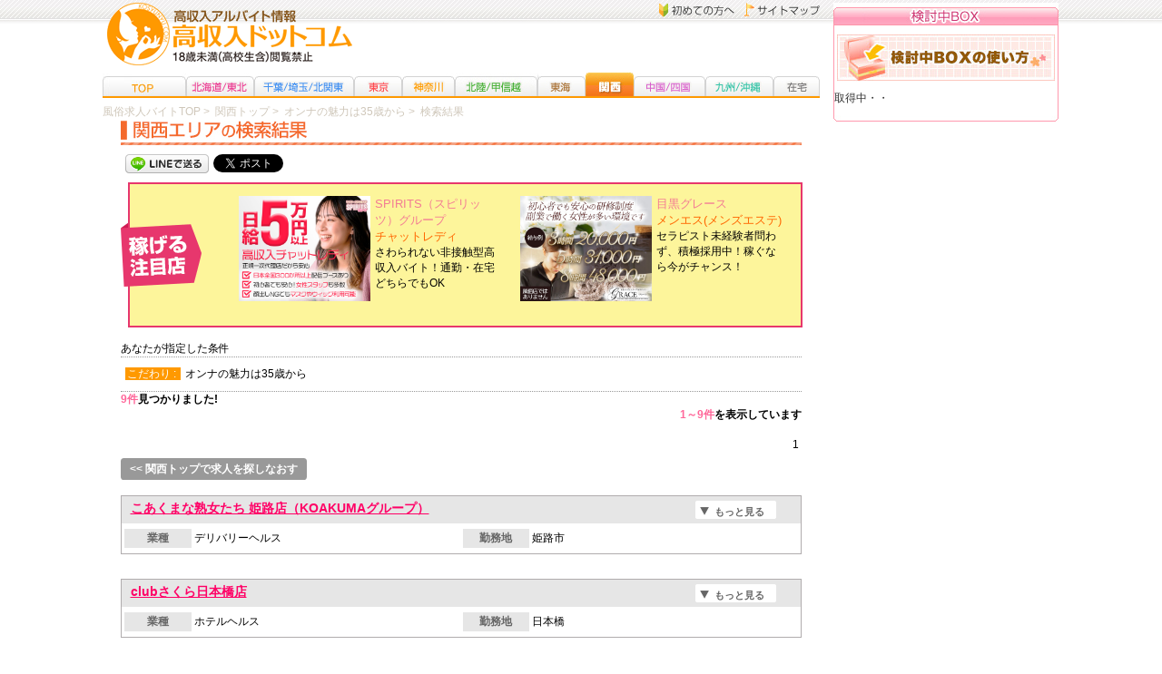

--- FILE ---
content_type: text/html
request_url: https://www.kosyunyu.com/kansai/age35/
body_size: 43890
content:
<!DOCTYPE html>
<html lang="ja">
<head>
<meta charset="UTF-8">
<title>関西エリア「オンナの魅力は35歳から」の求人|風俗求人・バイト情報｜高収入ドットコム</title>
<meta name="description" content="『オンナの魅力は35歳から』あなたの個性をお金に変える稼げる風俗求人。
気軽にお試し体入や出稼ぎ日払いバイト、30代歓迎など他サイトにない情報が満載。
【高収入ドットコムからの応募】なら体験入店祝い金１万円、面接交通費2千円を贈呈中☆
風俗の即日高収入バイトは女子ユーザー数300万人の安心安全な求人サイトで！">
<meta name="keywords" content="風俗求人,高収入,バイト,こだわり,店舗一覧,検索">
<link rel="canonical" href="https://www.kosyunyu.com/kansai/age35/">
<link rel="alternate" media="only screen and (max-width: 640px)" href="https://www.kosyunyu.com/ipn/kansai/age35/">
<link rel="stylesheet" href="https://www.kosyunyu.com/css/master.css">
<link rel="stylesheet" href="https://www.kosyunyu.com/css/common.css">
<link rel="stylesheet" href="https://www.kosyunyu.com/css/kansai.css">
<link rel="stylesheet" href="https://www.kosyunyu.com/css/result.css">
<link rel="stylesheet" href="https://www.kosyunyu.com/css/more.css">
<link rel="stylesheet" href="https://www.kosyunyu.com/css/section.css">
<link rel="stylesheet" href="https://www.kosyunyu.com/css/side_container.css">
<script src="https://www.kosyunyu.com/js/xmlhttp.js"></script>
<script src="https://www.kosyunyu.com/js/aj.js"></script>
<script>
// ツリーメニュー
flag = false;
function treeMenu(tName) {
  tMenu = document.all[tName].style;
  var nt = document.getElementById("nextText");

  if(tMenu.display == 'none') {
        tMenu.display = "block";
        nt.innerHTML = "閉じる";
  } else {
        tMenu.display = "none";
        nt.innerHTML = "続きを読む";
  }
}

function treeMenu2(tName) {
  tMenu = document.all[tName].style;
  var nt = document.getElementById("nextText2");

  if(tMenu.display == 'none') {
        tMenu.display = "block";
        nt.innerHTML = "閉じる";
  } else {
        tMenu.display = "none";
        nt.innerHTML = "続きを読む";
  }
}
</script>
<script src="https://www.kosyunyu.com/js/jquery-1.9.1.min.js"></script>
<script>
$(function() {
    $(".coment").hide();
    $(".togglbeBtn").click(function(e) {
        e.preventDefault();
        var btn = $(this);
        var obj = $(this).parent().parent().next().next();
        obj.toggle('normal', function() {
            if (obj.css('display') == 'none') {
                btn.parent().removeClass("closeBtnbox");
                btn.parent().addClass("openBtnbox");
                btn.html("もっとみる");
            } else {
                btn.parent().removeClass("openBtnbox");
                btn.parent().addClass("closeBtnbox");
                btn.html("閉じる");
            }
        });
    });
});

function chkFav(DataNum){
    var cnt_fav_over = jQuery("#cnt_fav_over").val();
    if(cnt_fav_over>19){
        alert("一度に登録できる件数は20件までとなっております。\n登録件数を20件未満にして、再度登録を行って下さい。\n(現在"+(cnt_fav_over)+"件)");
    }else{
        loadHTMLFile('https://www.kosyunyu.com/adcgi/aj_cook2.php?DataNum='+DataNum);
    }
}

(function(d, s, id) {
  var js, fjs = d.getElementsByTagName(s)[0];
  if (d.getElementById(id)) return;
  js = d.createElement(s); js.id = id;
  js.src = "//connect.facebook.net/ja_JP/all.js#xfbml=1";
  fjs.parentNode.insertBefore(js, fjs);
}(document, 'script', 'facebook-jssdk'));
//-->
</script>
</head>

<body onload="loadHTMLFile('https://www.kosyunyu.com/adcgi/aj_cook2.php')">
<!-- Google Tag Manager -->
<noscript><iframe src="//www.googletagmanager.com/ns.html?id=GTM-KD6FKK"
height="0" width="0" style="display:none;visibility:hidden"></iframe></noscript>
<script>(function(w,d,s,l,i){w[l]=w[l]||[];w[l].push({'gtm.start':
new Date().getTime(),event:'gtm.js'});var f=d.getElementsByTagName(s)[0],
j=d.createElement(s),dl=l!='dataLayer'?'&l='+l:'';j.async=true;j.src=
'//www.googletagmanager.com/gtm.js?id='+i+dl;f.parentNode.insertBefore(j,f);
})(window,document,'script','dataLayer','GTM-KD6FKK');</script>
<!-- End Google Tag Manager -->
<div id="fb-root"></div>

<div id="wrapper" class="clearfix">

    <!-- ヘッダー -->
    <header id="header" class="global_header">
                            		<div class="btn3 clearfix">
			<p class="btn_sitemap2">
				<a href="https://www.kosyunyu.com/etc/sitemap.html"><img src="https://www.kosyunyu.com/img/common/btn/btn_sitemap.gif" width="84" height="16" alt="サイトマップ" /></a>
			</p>
			<p class="btn_guide2">
				<a href="https://www.kosyunyu.com/navi/guide/"><img src="https://www.kosyunyu.com/img/common/btn/btn_guide.gif" width="83" height="16" alt="はじめての方へ" /></a>
			</p>
		</div>
		<div class="logo_area">
			<p class="logo">
				<a href="https://www.kosyunyu.com/"><img src="https://www.kosyunyu.com/img/logo.png" width="100%" alt="風俗求人・バイトなら高収入ドットコム" /></a>
			</p>
			<nav id="navi" class="clearfix">
    <ul>
        <li class="zenkoku"><a href="https://www.kosyunyu.com/"><img src="https://www.kosyunyu.com/img/common/navi/navi_zenkoku.jpg" width="92" height="26" alt="風俗求人・バイトトップ" /></a></li>
        <li class="hokkaido"><a href="https://www.kosyunyu.com/hokkaido_tohoku/"><img src="https://www.kosyunyu.com/img/common/navi/navi_hokkaido.jpg" width="75" height="26" alt="北海道・東北の風俗求人" /></a></li>
        <li class="kanto"><a href="https://www.kosyunyu.com/kanto/"><img src="https://www.kosyunyu.com/img/common/navi/navi_kanto.jpg" width="110" height="26" alt="千葉･埼玉･北関東の風俗求人" /></a></li>
        <li class="tokyo"><a href="https://www.kosyunyu.com/tokyo/"><img src="https://www.kosyunyu.com/img/common/navi/navi_tokyo.jpg" width="53" height="26" alt="東京の風俗求人" /></a></li>
        <li class="kanagawa"><a href="https://www.kosyunyu.com/kanagawa/"><img src="https://www.kosyunyu.com/img/common/navi/navi_kanagawa.jpg" width="58" height="26" alt="神奈川の風俗求人" /></a></li>
        <li class="hokuriku"><a href="https://www.kosyunyu.com/hokuriku_koshin/"><img src="https://www.kosyunyu.com/img/common/navi/navi_hokuriku.jpg" width="91" height="26" alt="北陸・甲信越の風俗求人" /></a></li>
        <li class="tokai"><a href="https://www.kosyunyu.com/tokai/"><img src="https://www.kosyunyu.com/img/common/navi/navi_tokai.jpg" width="53" height="26" alt="東海の風俗求人" /></a></li>
        <li class="kansai"><a href="https://www.kosyunyu.com/kansai/"><img src="https://www.kosyunyu.com/img/common/navi/navi_kansai.jpg" width="53" height="26" alt="関西の風俗求人" /></a></li>
        <li class="chu_shikoku"><a href="https://www.kosyunyu.com/chu_shikoku/"><img src="https://www.kosyunyu.com/img/common/navi/navi_chugoku.jpg" width="79" height="26" alt="中国・四国の風俗求人" /></a></li>
        <li class="kyusyu"><a href="https://www.kosyunyu.com/kyushu/"><img src="https://www.kosyunyu.com/img/common/navi/navi_kyusyu.jpg" width="75" height="26" alt="九州・沖縄の風俗求人" /></a></li>
        <li class="zaitaku"><a href="javascript:void(0);" onclick="resetZaitakuOrder();" onkeypress ="resetZaitakuOrder();"><img src="https://www.kosyunyu.com/img/common/navi/navi_zaitaku.jpg" width="51" height="26" alt="在宅の風俗求人" /></a></li>
    </ul>
</nav>

<script type="text/javascript">
    function resetZaitakuOrder(){
		xmlHttp = new XMLHttpRequest();
		xmlHttp.onreadystatechange = checkStatus;
		xmlHttp.open("GET", "https://www.kosyunyu.com/resetZaitakuOrder.php?time=" +new Date() , true);
		xmlHttp.send(null);
    }
	function checkStatus(){
  		if (xmlHttp.readyState == 4 && xmlHttp.status == 200){
			location.href = "https://www.kosyunyu.com/result_chat.html?t=zaitaku";
		}
	}
</script>
		</div>
	</header>
	<!-- /ヘッダー -->

    <!-- メイン -->
    <main class="result_content">

        <!-- パンくず -->
                        <script type="application/ld+json">
            {
            "@context": "http://schema.org",
            "@type": "BreadcrumbList",
            "itemListElement":
            [
                                {
                    "@type": "ListItem",
                    "position": 1,
                    "item":
                    {
                        "@id": "https://www.kosyunyu.com/",
                        "name": "風俗求人バイトTOP"
                    }
                }
                                ,{
                    "@type": "ListItem",
                    "position": 2,
                    "item":
                    {
                        "@id": "https://www.kosyunyu.com/kansai/",
                        "name": "関西トップ"
                    }
                }
                                ,{
                    "@type": "ListItem",
                    "position": 3,
                    "item":
                    {
                        "@id": "https://www.kosyunyu.com/kansai/age35/",
                        "name": "オンナの魅力は35歳から"
                    }
                }
                            ]
            }
            </script>
        <nav class="breadcrumb">
            <ol>
              <li class="lead">
                                <a href="https://www.kosyunyu.com/"><span>風俗求人バイトTOP</span></a>&nbsp;&gt;&nbsp;
                                <a href="https://www.kosyunyu.com/kansai/"><span>関西トップ</span></a>&nbsp;&gt;&nbsp;
                                <a href="https://www.kosyunyu.com/kansai/age35/"><span>オンナの魅力は35歳から</span></a>&nbsp;&gt;&nbsp;
                                検索結果</li>
            </ol>
        </nav>
        <!-- /パンくず -->

        <article class="clearfix">
            <div id="result_ttl">
                            <h2 class="ttl_result2">
                    <img src="https://www.kosyunyu.com/img/kansai/ttl_result2.jpg" alt="オンナの魅力は35歳からの求人検索結果" width="751" height="27" />
                </h2>
                            <!-- SNSボタン -->
                <aside>
                    <ul class="btn_sns">
                        <li><a href="https://www.kosyunyu.com/https://www.kosyunyu.com/ipn/kansai/age35/"><img src="https://www.kosyunyu.com/img/banner/linebutton_86x20.png" width="92" height="21" alt="オンナの魅力は35歳からの求人検索結果をLINEで送る" /></a></li>
                        <li><a href="https://twitter.com/share" class="twitter-share-button" data-text="お金が欲しい女子必見！[]の高収入なお仕事♪ " data-via="kosyunyu" data-lang="ja">ツイート</a>
                        <script>!function(d,s,id){var js,fjs=d.getElementsByTagName(s)[0],p=/^http:/.test(d.location)?'http':'https';if(!d.getElementById(id)){js=d.createElement(s);js.id=id;js.src=p+'://platform.twitter.com/widgets.js';fjs.parentNode.insertBefore(js,fjs);}}(document, 'script', 'twitter-wjs');</script></li>
                        <li><div class="fb-like" data-href="http://www.kosyunyu.com/kansai/age35/" data-send="false" data-layout="button_count" data-width="110" data-show-faces="true" data-font="arial"></div></li>
                    </ul>
                </aside>
                <!-- /SNSボタン -->
            </div>

            <div id="result_container">
            <!-- 広告枠(ランク3 150x50)　2件 -->
            <aside>
              <div id="attention_back">
                  <dl>
                      <dd><p><a href="https://www.kosyunyu.com/detail/2320" target="_top"><span class="pink">SPIRITS（スピリッツ）グループ</span><br /><span>チャットレディ</span><br />さわられない非接触型高収入バイト！通勤・在宅どちらでもOK</a></p><a href="https://www.kosyunyu.com/detail/2320" target="_top"><img src="https://www.kosyunyu.com/bnr_img/2320_450_20251205450_360.jpg" alt="池袋・SPIRITS（スピリッツ）グループの稼げる求人" width="145" /></a></dd>
                  </dl>
                  <dl>
                      <dd><p><a href="https://www.kosyunyu.com/detail/10197" target="_top"><span class="pink">目黒グレース</span><br /><span>メンエス(メンズエステ)</span><br />セラピスト未経験者問わず、積極採用中！稼ぐなら今がチャンス！</a></p><a href="https://www.kosyunyu.com/detail/10197" target="_top"><img src="https://www.kosyunyu.com/bnr_img/10197_450_grace450_360メイン.jpg" alt="品川/五反田/目黒・目黒グレースの稼げる求人" width="145" /></a></dd>
                  </dl>
              </div>
            </aside>
            <!-- /広告枠(ランク3 150x50)　2件/ -->
            <!-- 全国版検索結果：各地方へのリンク -->
                        <!-- 全国版検索結果：各地方へのリンク -->
            <!-- あなたが指定した条件 -->
            <div>
              <p class="dotto clearfix mt15">あなたが指定した条件</p>
              <dl class="jouken2">
                                    <dt>こだわり : </dt>
                    <dd>オンナの魅力は35歳から</dd>
                              </dl>
            </div>
            <!-- /あなたが指定した条件 -->

            <p class="bold"><span class="pink-b">9件</span>見つかりました!</p>
            <p class="right bold"><span class="pink-b">1～9件</span>を表示しています</p>

            <!-- /ページャー -->
            <div id="page_number">
            1&nbsp;            </div>
            <!-- /ページャー -->

            <div class="btn_research_n"><a href="https://www.kosyunyu.com/kansai/">&lt;&lt;&nbsp;関西トップで求人を探しなおす</a>
            </div>

            <!-- 店舗情報 -->
                                        <section class="shoptop_c clearfix">
              <div class="outline">
                <div class="tit_back_muryou">
                  <h3>
                    <a href="https://www.kosyunyu.com/detail/11175">こあくまな熟女たち 姫路店（KOAKUMAグループ）</a>
                                      </h3>
                  <span class="openBtnbox"><a href="javascript:void(0)" class="togglbeBtn" return false;>もっと見る</a></span>
                </div>
                <table class="muryou">
                  <tr>
                    <th width="10%" class="backImg">業種</th>
                                                                                                              <td width="40%">デリバリーヘルス</td>
                                        <th width="10%" class="backImg">勤務地</th>
                    <td width="40%">姫路市</td>
                  </tr>
                </table>
                <div class="coment">
                  <p>
                    『入店祝い金5万・地域最高額バック・最低給料保証・面接交通費全額支給
業界最大手クループだから出来る好待遇』

人妻店として2006年2月に立ち上げ19年間、本気でマジメに営業してきました
お客様のお好みも色々あります、当店は色々なタイプの奥様を募集しています。

ですから。。。

容姿・体型に自信がなく…                    <span class="detailBtnbox"><a href="https://www.kosyunyu.com/detail/11175">店舗詳細</a></span>
                  </p>
                </div>
              </div>
            </section>

                                                    <section class="shoptop_c clearfix">
              <div class="outline">
                <div class="tit_back_muryou">
                  <h3>
                    <a href="https://www.kosyunyu.com/detail/9772">clubさくら日本橋店</a>
                                      </h3>
                  <span class="openBtnbox"><a href="javascript:void(0)" class="togglbeBtn" return false;>もっと見る</a></span>
                </div>
                <table class="muryou">
                  <tr>
                    <th width="10%" class="backImg">業種</th>
                                                                                                              <td width="40%">ホテルヘルス</td>
                                        <th width="10%" class="backImg">勤務地</th>
                    <td width="40%">日本橋</td>
                  </tr>
                </table>
                <div class="coment">
                  <p>
                    スマホでも簡単申し込み可能☆彡
clubさくらはまだオープンして間もないお店ですが、
実はグループ店を合わせると大阪に10店舗以上、15年以上という実績。
実績多数のお店なので安心して働けます。

初めての方は、今不安いっぱいでサイトをご覧になられてると思います。
風俗店のイメージは高収入ですが、怖い、汚い、
重…                    <span class="detailBtnbox"><a href="https://www.kosyunyu.com/detail/9772">店舗詳細</a></span>
                  </p>
                </div>
              </div>
            </section>

                                                    <section class="shoptop_c clearfix">
              <div class="outline">
                <div class="tit_back_muryou">
                  <h3>
                    <a href="https://www.kosyunyu.com/detail/3477">奈良他人妻倶楽部</a>
                                      </h3>
                  <span class="openBtnbox"><a href="javascript:void(0)" class="togglbeBtn" return false;>もっと見る</a></span>
                </div>
                <table class="muryou">
                  <tr>
                    <th width="10%" class="backImg">業種</th>
                                                                                                              <td width="40%">デリバリーヘルス</td>
                                        <th width="10%" class="backImg">勤務地</th>
                    <td width="40%">奈良県全域一部除く、大阪・京都一部</td>
                  </tr>
                </table>
                <div class="coment">
                  <p>
                    ★60分バック・7500円以上も可/例：週3・月12日出勤・1日2人の接客で1ヶ月後のお給料はなんと20万～！フルタイム勤務並みのお給料で貯金や急な出費にもバッチリですね！★
初めまして、面接担当の五十嵐です。
この度は求人募集広告をご覧頂き誠にありがとうございます。
当店は、まさに今、ともに協力し合い対等な立場関係…                    <span class="detailBtnbox"><a href="https://www.kosyunyu.com/detail/3477">店舗詳細</a></span>
                  </p>
                </div>
              </div>
            </section>

                                                    <section class="shoptop_c clearfix">
              <div class="outline">
                <div class="tit_back_muryou">
                  <h3>
                    <a href="https://www.kosyunyu.com/detail/7762">欲望のママ谷九店</a>
                                      </h3>
                  <span class="openBtnbox"><a href="javascript:void(0)" class="togglbeBtn" return false;>もっと見る</a></span>
                </div>
                <table class="muryou">
                  <tr>
                    <th width="10%" class="backImg">業種</th>
                                                                                                              <td width="40%">ホテルヘルス</td>
                                        <th width="10%" class="backImg">勤務地</th>
                    <td width="40%">大阪市天王寺区生玉町9-22</td>
                  </tr>
                </table>
                <div class="coment">
                  <p>
                    応募年齢	20才～50代までＯＫ
勤務体系	完全自由出勤
時間シフト	10：00～深夜0：00までのお好きな時間で結構です
１日あたりのご収入	日給20000円以上可
支給方法	完全日払い
応募方法	
メール、電話どちらでもお好きなな方でお問い合わせください。24時間いつでも対応してます

勤務地	梅田｜日本橋｜谷九｜十三｜難波｜…                    <span class="detailBtnbox"><a href="https://www.kosyunyu.com/detail/7762">店舗詳細</a></span>
                  </p>
                </div>
              </div>
            </section>

                                                    <section class="shoptop_c clearfix">
              <div class="outline">
                <div class="tit_back_muryou">
                  <h3>
                    <a href="https://www.kosyunyu.com/detail/9297">ノーハンドで楽しませる人妻　京都店</a>
                                      </h3>
                  <span class="openBtnbox"><a href="javascript:void(0)" class="togglbeBtn" return false;>もっと見る</a></span>
                </div>
                <table class="muryou">
                  <tr>
                    <th width="10%" class="backImg">業種</th>
                                                                                                              <td width="40%">デリバリーヘルス</td>
                                        <th width="10%" class="backImg">勤務地</th>
                    <td width="40%">祇園</td>
                  </tr>
                </table>
                <div class="coment">
                  <p>
                    【75分給与14,000円～23,000円】京都の人妻店では最高水準のお給料☆

『ノーハンド』とは？
女性がノーハンドでプレイをするのではありません。
お客様がノーハンド、つまりお客様がなにもしなくてもよいプレイ！

実績と信頼で全国系列59店舗！
在籍女性2000名以上が安心の証！

■広告費に年間10億円以上を投資…                    <span class="detailBtnbox"><a href="https://www.kosyunyu.com/detail/9297">店舗詳細</a></span>
                  </p>
                </div>
              </div>
            </section>

                                                    <section class="shoptop_c clearfix">
              <div class="outline">
                <div class="tit_back_muryou">
                  <h3>
                    <a href="https://www.kosyunyu.com/detail/10790">マダム可憐</a>
                                      </h3>
                  <span class="openBtnbox"><a href="javascript:void(0)" class="togglbeBtn" return false;>もっと見る</a></span>
                </div>
                <table class="muryou">
                  <tr>
                    <th width="10%" class="backImg">業種</th>
                                                                                                              <td width="40%">デリバリーヘルス</td>
                                        <th width="10%" class="backImg">勤務地</th>
                    <td width="40%">奈良県全域</td>
                  </tr>
                </table>
                <div class="coment">
                  <p>
                    おかげさまでもうすぐオープン半年！！お客様も連日多数ご来店下さり在籍女性も増えてきました♪ですが、まだまだ人手不足でございます！30代～50代の女性キャスト様を引き続き大募集致します♪【採用について】　　　年齢20代～50代の女性の方　容姿や体型だけでの採用基準はありません。【出勤について】自由出勤制なので…                    <span class="detailBtnbox"><a href="https://www.kosyunyu.com/detail/10790">店舗詳細</a></span>
                  </p>
                </div>
              </div>
            </section>

                                                    <section class="shoptop_c clearfix">
              <div class="outline">
                <div class="tit_back_muryou">
                  <h3>
                    <a href="https://www.kosyunyu.com/detail/10415">clubさくら梅田店</a>
                                      </h3>
                  <span class="openBtnbox"><a href="javascript:void(0)" class="togglbeBtn" return false;>もっと見る</a></span>
                </div>
                <table class="muryou">
                  <tr>
                    <th width="10%" class="backImg">業種</th>
                                                                                                              <td width="40%">ホテルヘルス</td>
                                        <th width="10%" class="backImg">勤務地</th>
                    <td width="40%">梅田</td>
                  </tr>
                </table>
                <div class="coment">
                  <p>
                    関西大手スピードグループ系列
ホテルへルス『clubさくら』
キャスト様緊急大募集！！

新店梅田・難波２店舗同時オープンにつき
人手が足りていません！
今ならどんな方でも即採用！

18歳以上の女性ならだれでもＯＫ！
※18歳未満（高校生を含む）の応募はお断りします。

容姿・スタイル・年齢は一切問いません♪
不安な…                    <span class="detailBtnbox"><a href="https://www.kosyunyu.com/detail/10415">店舗詳細</a></span>
                  </p>
                </div>
              </div>
            </section>

                                                    <section class="shoptop_c clearfix">
              <div class="outline">
                <div class="tit_back_muryou">
                  <h3>
                    <a href="https://www.kosyunyu.com/detail/11104">不倫体験 神戸店</a>
                                      </h3>
                  <span class="openBtnbox"><a href="javascript:void(0)" class="togglbeBtn" return false;>もっと見る</a></span>
                </div>
                <table class="muryou">
                  <tr>
                    <th width="10%" class="backImg">業種</th>
                                                                                                              <td width="40%">デリバリーヘルス</td>
                                        <th width="10%" class="backImg">勤務地</th>
                    <td width="40%">神戸三宮近郊</td>
                  </tr>
                </table>
                <div class="coment">
                  <p>
                    不倫体験 神戸店は今、神戸で最も旬なお店です。当サイトでは不倫体験神戸店での勤務を考えている女性のために、お仕事について詳しく説明させていただいております。不倫体験神戸店はデリバリーヘルス、つまり風俗のお店になります。女性が安心安全に高収入を実現させることの出来る環境を整えておりますので風俗業界が初…                    <span class="detailBtnbox"><a href="https://www.kosyunyu.com/detail/11104">店舗詳細</a></span>
                  </p>
                </div>
              </div>
            </section>

                                                    <section class="shoptop_c clearfix">
              <div class="outline">
                <div class="tit_back_muryou">
                  <h3>
                    <a href="https://www.kosyunyu.com/detail/2030">携帯で稼ぐ★P-girls</a>
                                      </h3>
                  <span class="openBtnbox"><a href="javascript:void(0)" class="togglbeBtn" return false;>もっと見る</a></span>
                </div>
                <table class="muryou">
                  <tr>
                    <th width="10%" class="backImg">業種</th>
                                                                                                              <td width="40%">チャットレディ</td>
                                        <th width="10%" class="backImg">勤務地</th>
                    <td width="40%">在宅（全国どこでもOK）</td>
                  </tr>
                </table>
                <div class="coment">
                  <p>
                    http://p-girls.jp/kop にて即登録OK!（画面下｢お店情報｣にリンクあり！）★携帯1台あれば、それだけで稼げます！★ノルマ･罰金は一切無しで安心！★初心者大歓迎！電話･チャット･メールで、男性会員と楽しく会話するお仕事♪★在宅専門ですので、通勤の人が優先されて在宅が不利になる、という心配はありません！★TV電話･音声…                    <span class="detailBtnbox"><a href="https://www.kosyunyu.com/detail/2030">店舗詳細</a></span>
                  </p>
                </div>
              </div>
            </section>

                                    <!-- /店舗情報 -->

            <!-- ページャー -->
            <div id="page_number">
            1&nbsp;            </div>
            <!-- /ページャー -->
            <div class="btn_research_n">
            <a href="https://www.kosyunyu.com/kansai/">&lt;&lt;&nbsp;関西トップで求人を探しなおす</a>
                        </div>

          <aside>
            
                      </aside>

          <p class="right"><a href="#header">▲ページ上部へ</a></p>

          <aside>

                        <div id="res_under">
                <div class="nearby">
                    <h2 class="ttl_txt_bk">
                    近隣のエリアから風俗求人・バイトを探す
                    </h2>
                    <dl class="clearfix">
                        <dt><a href="https://www.kosyunyu.com/result_area.html?t=kansai&area[]=大阪府&cs=true">大阪府すべて</a></dt>

                                    <dd><a href="https://www.kosyunyu.com/kansai/minami_namba_nihonbashi/">ミナミ(難波/日本橋…)</a></dd>
                                    <dd><a href="https://www.kosyunyu.com/kansai/kita_umeda_togano/">キタ(梅田/兎我野…)</a></dd>
                                    <dd><a href="https://www.kosyunyu.com/kansai/sennichimae_tanikyu/">千日前/谷九</a></dd>
                                    <dd><a href="https://www.kosyunyu.com/kansai/kyobashi/">京橋</a></dd>
                                    <dd><a href="https://www.kosyunyu.com/kansai/nishinakajima_juso/">西中島/十三</a></dd>
                                    <dd><a href="https://www.kosyunyu.com/kansai/sakai/">堺市</a></dd>
                                    <dd><a href="https://www.kosyunyu.com/kansai/osaka_1/">大阪ほか</a></dd>
                                    <dd><a href="https://www.kosyunyu.com/kansai/hirakata/">枚方市</a></dd>
                                    <dd><a href="https://www.kosyunyu.com/kansai/higashiosaka/">東大阪</a></dd>
                                    <dd><a href="https://www.kosyunyu.com/kansai/takatsuki/">高槻市</a></dd>
                                </dl>
                    <dl class="clearfix">
                        <dt><a href="https://www.kosyunyu.com/result_area.html?t=kansai&area[]=京都府&cs=true">京都府すべて</a></dt>

                                    <dd><a href="https://www.kosyunyu.com/kansai/kyotoshi/">京都市</a></dd>
                                    <dd><a href="https://www.kosyunyu.com/kansai/gion/">祇園</a></dd>
                                    <dd><a href="https://www.kosyunyu.com/kansai/fushimi_minamiinter/">伏見/南インター</a></dd>
                                    <dd><a href="https://www.kosyunyu.com/kansai/kawaramachi_kiyamachi/">河原町/木屋町</a></dd>
                                    <dd><a href="https://www.kosyunyu.com/kansai/kyoto_other/">京都府その他</a></dd>
                                </dl>
                    <dl class="clearfix">
                        <dt><a href="https://www.kosyunyu.com/result_area.html?t=kansai&area[]=兵庫県&cs=true">兵庫県すべて</a></dt>

                                    <dd><a href="https://www.kosyunyu.com/kansai/sannomiya/">三宮</a></dd>
                                    <dd><a href="https://www.kosyunyu.com/kansai/himeji/">姫路市</a></dd>
                                    <dd><a href="https://www.kosyunyu.com/kansai/fukuhara/">福原</a></dd>
                                    <dd><a href="https://www.kosyunyu.com/kansai/amagasaki/">尼崎市</a></dd>
                                    <dd><a href="https://www.kosyunyu.com/kansai/akashi/">明石市</a></dd>
                                    <dd><a href="https://www.kosyunyu.com/kansai/kakogawa/">加古川市</a></dd>
                                    <dd><a href="https://www.kosyunyu.com/kansai/kobe/">神戸市他</a></dd>
                                </dl>
                    <dl class="clearfix">
                        <dt><a href="https://www.kosyunyu.com/result_area.html?t=kansai&area[]=奈良県&cs=true">奈良県すべて</a></dt>

                                    <dd><a href="https://www.kosyunyu.com/kansai/narashi/">奈良市</a></dd>
                                    <dd><a href="https://www.kosyunyu.com/kansai/kashiba/">香芝市</a></dd>
                                </dl>
                    <dl class="clearfix">
                        <dt><a href="https://www.kosyunyu.com/result_area.html?t=kansai&area[]=和歌山県&cs=true">和歌山県すべて</a></dt>

                                    <dd><a href="https://www.kosyunyu.com/kansai/wakayamashi/">和歌山市</a></dd>
                                </dl>
                    <dl class="clearfix">
                        <dt><a href="https://www.kosyunyu.com/result_area.html?t=kansai&area[]=滋賀県&cs=true">滋賀県すべて</a></dt>

                                    <dd><a href="https://www.kosyunyu.com/kansai/ogoto/">雄琴</a></dd>
                                    <dd><a href="https://www.kosyunyu.com/kansai/moriyama/">守山市</a></dd>
                                    <dd><a href="https://www.kosyunyu.com/kansai/hikone/">彦根市</a></dd>
                                    <dd><a href="https://www.kosyunyu.com/kansai/otsu/">大津市</a></dd>
                                    <dd><a href="https://www.kosyunyu.com/kansai/higashiomi/">東近江市</a></dd>
                                </dl>



                </div>
            </div>
                      </aside>

      </div><!-- /result_container" -->

	<!-- 右カラム -->
	<div class="side_container">
      <!-- 検討中BOX -->
      <aside>
        <div id="fav">
	<div id="myMenu">
		<h2><img src="https://www.kosyunyu.com/img/common/ttl/ttl_fav.jpg" height="25" width="248" alt="お仕事検討中BOX" /></h2>
		<div class="in">
			<p class="btn_help"><a href="https://www.kosyunyu.com/navi/help/index.html"><img src="https://www.kosyunyu.com/img/common/btn/btn_help.jpg" width="240" height="52" alt="お仕事検討中BOXの使い方" /></a></p>
			<div id="result0"></div>
		</div>
		<div class="bottom"><img src="https://www.kosyunyu.com/img/common/bottom_fav.jpg" alt="お仕事検討中BOXへ" width="248" height="7" /></div>
	</div>
</div>
      </aside>
      <!-- /検討中BOX -->
    </div>

</article>
</main>
</div>


<!-- footer -->
<footer class="global_fooder">
<!--サブメニュー-->
		<!-- <div id="subnavi2"  class="clearfix"> -->
		<div id="subnavi2"  class="clearfix">
			<div class="clearfix">
				<div class="left_box">
					<div class="navi">
						<dl>
						<dt><a href="https://www.kosyunyu.com/kansai/">関西の風俗バイト</a></dt><dd><ul class="clearfix"><li><a href="https://www.kosyunyu.com/kansai/minami_namba_nihonbashi/">ミナミ(難波/日本橋…)</a></li><li><a href="https://www.kosyunyu.com/kansai/kita_umeda_togano/">キタ(梅田/兎我野…)</a></li><li><a href="https://www.kosyunyu.com/kansai/sennichimae_tanikyu/">千日前/谷九</a></li><li><a href="https://www.kosyunyu.com/kansai/kyobashi/">京橋</a></li><li><a href="https://www.kosyunyu.com/kansai/nishinakajima_juso/">西中島/十三</a></li><li><a href="https://www.kosyunyu.com/kansai/sakai/">堺市</a></li><li><a href="https://www.kosyunyu.com/kansai/osaka_1/">大阪ほか</a></li><li><a href="https://www.kosyunyu.com/kansai/hirakata/">枚方市</a></li><li><a href="https://www.kosyunyu.com/kansai/higashiosaka/">東大阪</a></li><li><a href="https://www.kosyunyu.com/kansai/takatsuki/">高槻市</a></li><li><a href="https://www.kosyunyu.com/kansai/kyotoshi/">京都市</a></li><li><a href="https://www.kosyunyu.com/kansai/gion/">祇園</a></li><li><a href="https://www.kosyunyu.com/kansai/fushimi_minamiinter/">伏見/南インター</a></li><li><a href="https://www.kosyunyu.com/kansai/kawaramachi_kiyamachi/">河原町/木屋町</a></li><li><a href="https://www.kosyunyu.com/kansai/kyoto_other/">京都府その他</a></li><li><a href="https://www.kosyunyu.com/kansai/sannomiya/">三宮</a></li><li><a href="https://www.kosyunyu.com/kansai/himeji/">姫路市</a></li><li><a href="https://www.kosyunyu.com/kansai/fukuhara/">福原</a></li><li><a href="https://www.kosyunyu.com/kansai/amagasaki/">尼崎市</a></li><li><a href="https://www.kosyunyu.com/kansai/akashi/">明石市</a></li><li><a href="https://www.kosyunyu.com/kansai/kakogawa/">加古川市</a></li><li><a href="https://www.kosyunyu.com/kansai/kobe/">神戸市他</a></li><li><a href="https://www.kosyunyu.com/kansai/narashi/">奈良市</a></li><li><a href="https://www.kosyunyu.com/kansai/kashiba/">香芝市</a></li><li><a href="https://www.kosyunyu.com/kansai/wakayamashi/">和歌山市</a></li><li><a href="https://www.kosyunyu.com/kansai/ogoto/">雄琴</a></li><li><a href="https://www.kosyunyu.com/kansai/moriyama/">守山市</a></li><li><a href="https://www.kosyunyu.com/kansai/hikone/">彦根市</a></li><li><a href="https://www.kosyunyu.com/kansai/otsu/">大津市</a></li><li><a href="https://www.kosyunyu.com/kansai/higashiomi/">東近江市</a></li></ul></dd>						</dl>
					</div>
				</div>

				<div class="left_box">
					<div class="navi">
						<dl>
						<dt>業種で選ぶ</dt><dd><ul class="clearfix"><li><a href="https://www.kosyunyu.com/kansai/delivery_health/">デリバリーヘルス(デリヘル)求人</a></li><li><a href="https://www.kosyunyu.com/kansai/chatmail/">チャットレディ求人</a></li><li><a href="https://www.kosyunyu.com/kansai/sexycabaret/">セクシーキャバクラ(セクキャバ)求人</a></li><li><a href="https://www.kosyunyu.com/kansai/esthe_massage/">エステマッサージ求人</a></li><li><a href="https://www.kosyunyu.com/kansai/imageclub/">イメージクラブ(イメクラ)求人</a></li><li><a href="https://www.kosyunyu.com/kansai/hotel_health/">ホテルヘルス(ホテヘル)求人</a></li><li><a href="https://www.kosyunyu.com/kansai/onakura/">オナクラ求人</a></li><li><a href="https://www.kosyunyu.com/kansai/pinksalon/">ピンクサロン(ピンサロ)求人</a></li><li><a href="https://www.kosyunyu.com/kansai/soap/">ソープランド求人</a></li><li><a href="https://www.kosyunyu.com/kansai/socialclub/">交際クラブ求人</a></li><li><a href="https://www.kosyunyu.com/kansai/production/">プロダクション求人</a></li><li><a href="https://www.kosyunyu.com/kansai/hifuzoku/">非風俗その他求人</a></li><li><a href="https://www.kosyunyu.com/kansai/shop_health/">店舗型ヘルス求人</a></li><li><a href="https://www.kosyunyu.com/kansai/sm/">ＳＭ求人</a></li><li><a href="https://www.kosyunyu.com/kansai/mseikan/">Ｍ性感求人</a></li><li>キャバクラ</li><li>ガールズバー</li><li>出会い系カフェ</li><li><a href="https://www.kosyunyu.com/kansai/mensesthe/">メンエス(メンズエステ)求人</a></li><li><a href="https://www.kosyunyu.com/kansai/reflation/">リフレ求人</a></li><li>添い寝</li><li>耳かき</li><li>パーツモデル</li><li>撮影会モデル</li></ul></dd>						</dl>
					</div>
				</div>
			</div>

			<div class="clearfix">
				<div class="left_box clearfix">
					<div class="navi">
						<dl>
							<dt>こだわりで選ぶ</dt>
							<dd>
																<!--ここに関西-->
								<ul class="clearfix">
									<li><a href="https://www.kosyunyu.com/kansai/2_3_job/">短期・短時間でOK</a></li>
									<li><a href="https://www.kosyunyu.com/kansai/back70/">高バックのお店</a></li>
									<li><a href="https://www.kosyunyu.com/kansai/2_guarantee/">時給・日給保証あり</a></li>
									<li><a href="https://www.kosyunyu.com/kansai/age35/">35歳以上歓迎</a></li>
									<li><a href="https://www.kosyunyu.com/kansai/pocha/">ぽっちゃりさん歓迎</a></li>
									</ul>

															</dd>
						</dl>
					</div>
				</div>
			</div>

			<div class="navi">
				<dl>
					<dt>その他</dt>
					<dd>
						<ul class="clearfix">
							<li><a href="https://www.kosyunyu.com/">風俗求人バイトTOP</a></li>
								<li><a href="https://www.kosyunyu.com/navi/guide/">初めての方へ</a></li>
								<li><a href="https://www.kosyunyu.com/etc/company.html">会社概要</a></li>
								<li><a href="https://www.kosyunyu.com/etc/rules.html">利用規約</a></li>
								<li><a href="https://www.kosyunyu.com/etc/exemption.html">免責事項</a></li>
								<li><a href="https://www.kosyunyu.com/etc/privacy.html">プライバシーポリシー</a></li>
								<li><a href="https://www.kosyunyu.com/etc/sitemap.html">サイトマップ</a></li>
								<li><a href="https://www.kosyunyu.com/common/list.html">求人掲載店一覧</a></li>
								<li><a href="https://www.kosyunyu.com/etc/entry.html">求人掲載について</a></li>
								<li><a href="https://www.kosyunyu.com/etc/nenwari_lp.html">求人掲載に関するキャンペーン</a></li>
								<li><a href="https://www.kosyunyu.com/free-campaign/">無料求人掲載について</a></li>
								<li><a href="https://www.kosyunyu.com/etc/mail.html">ご意見･ご要望</a></li>
								<li><a href="https://www.kosyunyu.com/etc/staff.html">スタッフ募集</a></li>
						</ul>
					</dd>
				</dl>
			</div>

		</div>
<!--/サブメニュー-->
<!--//フッター//-->
<div id="wrap_footer">
    <div id="footer" style="line-height: 1.5!important;" class="clearfix">
        <ul class="btn_login2 clearfix">
            <li class="login"><a href="https://www.kosyunyu.com/adminshop/login.html">店舗様ログイン</a></li>
            <li class="app"><a href="https://www.kosyunyu.com/adminshop/registshop_form.php">新規申込</a></li>
        </ul>
        <div class="right2">
            <p class="blue">※当サイトは、18歳未満（高校生含）の方は閲覧をご遠慮ください。</p>
            <p class="f_10">当サイト上の求人情報、その他のデータ及び画像を許可なく転用・複製して利用することを禁じます。</p>
            <p>Copyright&copy;&nbsp;2014&nbsp;<a href="https://www.kosyunyu.com/">高収入ドットコム</a> All rights reserved.</p>
        </div>
    </div>
</div><!--//フッター//-->
</footer>
<!-- /footer -->

</body>
</html>


--- FILE ---
content_type: text/css
request_url: https://www.kosyunyu.com/css/common.css
body_size: 18702
content:
@charset "UTF-8";
/* base */
* {
	margin:0px;
	padding:0px;
	list-style:none;
	font-weight:normal;
}
img {
	border-style:none;
}
html,body {
	font-family: 'ヒラギノ角ゴシック', 'Hiragino Sans', 'ヒラギノ角ゴ ProN W3', 'Hiragino Kaku Gothic ProN', 'メイリオ', 'Meiryo', 'ＭＳ Ｐゴシック', 'MS PGothic', sans-serif;
	background:url(../img/common/bg_body.jpg) repeat-x;
	font-size:12px;
	margin:0px;
	padding:0px;
}
a,a:visited {
	color:#ff6600;
}
a:hover {
	color:#fc9d48;
}
a:hover img {
	filter: alpha(opacity=75);
	-moz-opacity: 0.75;
	opacity: 0.75;
	border-style:none;
}
/* common */
.clear {
	clear: both;
}
.clearfix {
	zoom:100%;
}
.clearfix::after {
	content: " ";
	clear: both;
	height: 0;
	display: block;
	visibility: hidden;
}
.new{
	background:#fc6862;
	color:#fff;
	padding:0px 2px;
}
.f_14{
	font-size:14px;
}
.f_10{
	font-size:10px;
}
.bg_red{
	background:#fc6862;
}
.bg_blue{
	background:#74c9f3;
}
.bg_lightblue{
	background:#E6F8FF;
}
.bg_yellow{
	background:#fefabd;
}
.bg_green{
	background:#c4e93d;
}
.bg_lightgreen{
	background:#effcd7;
}
.bg_gray{
	background:#f5f5f5;
}
.bg_purple{
	background:#f2e6ff;
}
.bg_pink{
	background:#FF9191;
}
.bg_lightpink{
	background:#FAE7E7;
}
.bg_spink{
	background:#f166b8;
}
.bg_light_spink{
	background:#fdebf4;
}
.center{
	text-align:center;
}
.right{
	text-align:right;
	margin-bottom: 15px;
}
.red{
	color:#dd2743;
}
.deepred{
	color:#940223;
}
.blue{
	color:#534fff;
}
.yellow{
	color:#e19a01;
}
.green{
	color:#8bb732;
}
.orange{
	color:#f15011;
}
.pink{
	color:#f37b94;
}
.brown{
	color:#844f1d;
}
.red-b{
	color:#dd2743;
	font-weight: bold;
}
.blue-b{
	color:#534fff;
	font-weight: bold;
}
.blue--b {
	font-weight: bold;
	color: #003399;
}
.pink-b{
	color:#F69;
	font-weight: bold;
}
.purple-b {
	font-weight: bold;
	color: #CC00CC;
}
.brown-b {
	font-weight: bold;
	color: #996633;
}
.green-b {
	font-weight: bold;
	color: #00b400;
}
.green2-b {
	font-weight: bold;
	color: #09b3b5;
}
.orange-b {
	color: #f15011;
	font-weight: bold;
}
.dark-pink-b {
	color: #FF1493;
	font-weight: bold;
}
.bold{
	font-weight:bold;
}
.paragraph6 {
	margin-top: 6px;
}
.paragraph12 {
	margin-top: 12px;
}
.mt5 {
	margin-top: 5px;
}
.mt10 {
	margin-top: 10px;
}
.mt15 {
	margin-top: 15px;
}
.mt20 {
	margin-top: 20px;
}
.mt25 {
	margin-top: 25px;
}
#sub h4{
	background: url(../img/common/ttl_backno.gif);
	height: 35px;
	text-indent: -9999px;
	width: 145px;
}
#sub h3.tokusyu {
	background: url(../img/common/ttl_tokusyu.gif);
	height: 35px;
	text-indent: -9999px;
	width: 145px;

}
#sub h3{
	background: url(../img/common/ttl_backno.gif);
	height: 35px;
	text-indent: -9999px;
	width: 145px;

}
#sub h3.sp{
	background: url(../img/common/ttl_special.gif);

}
.yuryo{
	color:#fa3f00;
	text-align:center;
}
.pr_wrapp3{
	background:#f0f0f0;
	border-top:#ccc solid 1px;
	border-bottom:#ccc solid 1px;
	width:400px;
	margin:20px auto;
	padding:4px 0px;
}
.pr_wrapp3_in{
	background:#fff;
	padding: 5px 5px;
}
.pr_wrapp3_in li{
	margin:10px 0px;
	content : '';
	display : block;
	clear : both;
}
.pr_wrapp3_in li img{
	float:left;
	margin: 0 5px 20px 0;
}
.pr_wrapp3_more{
font-size: 15px;
padding: 5px 0px;
margin: 5px 0px;
text-align: right;
}
#detail .btn_mail a{
	background:url(../img/detail/btn_mail.jpg);
	width:216px;
	height:31px;
	display:block;
	text-indent:-9999px;
	overflow:hidden;
}
#detail .btn_fav a{
	background:url(../img/detail/btn_fav.jpg);
	width:216px;
	height:31px;
	display:block;
	text-indent:-9999px;
	overflow:hidden;
}
#detail .btn_mail a:hover{
	background:url(../img/detail/btn_mail.jpg) bottom;
}
#detail .btn_fav a:hover{
	background:url(../img/detail/btn_fav.jpg) bottom;
}
#page_number{
	height:18px;
	line-height:18px;
	text-align:right;
	margin:10px 0px;
}
#page_number a{
	border:#aea9a9 solid 1px;
	text-decoration:none;
	padding:0px 3px;
	color:#f65577;
}
.ent_tk_area {
	float: left;
	width: 428px;
}
.entry_box {
	color: #000;
}
.entry_box .ttl_event img {
	width: 428px;
}
.entry_box .new_event {
	display: block;
	width: 385px;
	margin: 0 0 10px;
	background: #C1272D;
	padding: 10px 10px;
}
.entry_box .new_event .left_bnr {
	display: table-cell;
	vertical-align: top;
	width: 220px;
	padding-right: 11px;
}
.entry_box .new_event .left_bnr img {
	width: 220px;
}
.entry_box .new_event .right_bnr {
	display: table-cell;
	vertical-align: top;
	width: 155px;
}
.entry_box .new_event .right_bnr img {
	width: 155px;
}
.entry_box .new_event .right_bnr li {
	height: 84px;
}
.entry_box .new_event .right_bnr li:first-child {
	margin-bottom: 8px;
}
.entry_box .top_txt_area .top_txt {
	margin-top: 12px;
    padding-bottom: 3px;
	font-size: 26px;
	font-weight: bold;
	text-align: center;
}
.entry_box .top_txt_area .top_txt span {
	font-weight: bold;
}
.entry_box .top_txt_area .top_txt_max {
    margin-bottom: 15px;
}
.entry_box .top_txt_area .top_txt_max .top_txt_year {
	float: left;
	width: 109px;
	background-color: #000;
	color: #ffff00;
	font-weight: bold;
	font-size: 21px;
	text-align: center;
    transform: rotate(-3deg);
    -moz-transform: rotate(-3deg);
    -webkit-transform: rotate(-3deg);
}
.entry_box .top_txt_area .top_txt_max .top_txt_pos {
	font-weight: bold;
	font-size: 26px;
    line-height: 1.1;
}
.entry_box .top_txt_area .red_54 {
	font-size: 32px;
	color: #ff0000;
	font-weight: bold;
}
.entry_box .top_txt_area .top_txt_aj {
    padding: 4px 0 15px;
	text-align: center;
	font-size: 14px;
}
.entry_box .top_txt_area .ttl_entry_ac {
	font-size: 19px;
	font-weight: bold;
	text-align: center;
}
.entry_box .top_txt_area .btm_txt {
	font-size: 26px;
	font-weight: bold;
	text-align: center;
	line-height: 1.4;
}
.entry_box .top_txt_area .btm_txt_min {
	font-size: 30px;
	font-weight: bold;
	text-align: center;
	line-height: 1.1;
}
.thanks_box {
	margin-top: 40px;
	text-align: center;
}
.thanks_box .txt_thanks {
	margin-bottom: 10px;
	font-size: 16px;
	line-height: 25px;
}
.thanks_box .lnk_thanks {
	font-size: 16px;
}
.site_info {
	border: 1px solid #555;
	box-sizing: border-box;
	margin: 5px auto 10px;
	padding: 4px;
	color: #555;
}
.site_info .mtop {
	margin-top: 5px;
}
.site_info .ttl_info {
	font-weight: bold;
	/*font-size: 14px;*/
	text-decoration: underline;
}
.site_info a {
	padding: 0 5px;
	background-color: #ddd;
	font-weight: bold;
	text-decoration: underline;
	color: #0025D9;
}
.siteinfo {
	margin: 5px 5px 10px 5px;
	color: #444;
    background: #fefefe;
}
.siteinfo .js-siteinfo {
	cursor: pointer;
}
.siteinfo dl {
	padding: 10px;
}
.siteinfo dt {
    padding-bottom: 5px;
    font-size: 12px;
    font-weight: bold;
    color: #fd4a50;
    border-bottom: 3px solid #fd4a50;
}
.siteinfo dd {
	margin-top: 10px;
}
.siteinfo .info_text {
	margin-top: 10px;
	line-height: 1.7em;
}
.siteinfo .info_text.is-hide {
	display: none;
}
.ttl_container .info_title {
	float: left;
    margin-left: 10px;
	font-size: 13px;
	text-decoration: underline;
}
.date_wrap {
	float: left;
}
.date_wrap .info_date {
    margin-right: 5px;
    font-size: 12px;
    vertical-align: middle;
}
.date_wrap .info_cate {
    padding: 0px 10px;
    font-size: 10px;
    color: #fff;
}
	.date_wrap .info_cate.common {
		background: #fd4a50;
	}
	.date_wrap .info_cate.other {
		background: #ccc;
	}
#main{
	float:left;
	width:622px;
	margin-right:4px;
	display:inline;
	padding-bottom:40px;
}
#main_osusume{
	float:left;
	width:602px;
	margin-right:4px;
	display:inline;
	padding-bottom:40px;
}
#content{
	float:right;
	display:inline;
	width:430px;
	margin:0px 5px;
	color:#333;
	line-height:16px;
}


#menu {
	width: 157px;
	margin-right: 5px;
	float: left;
	padding-bottom: 40px;
}
.ttl_menu {
	background: url(../img/common/ttl/ttl_menu.jpg);
	width: 157px;
	height: 26px;
	text-indent: -9999px;
}
.ttl_content{
	background: url(../img/common/ttl/ttl_content.jpg);
	width: 157px;
	height: 26px;
	text-indent: -9999px;
}
.ttl_tainyunavi{
	background: url(../img/common/ttl/ttl_menu_tainyu.jpg);
	width: 157px;
	height: 26px;
	text-indent: -9999px;
}
#menu .menu {
	background: url(../img/common/bg/bg_menu.jpg) no-repeat;
	padding: 0px 3px;
	width: 151px;
	height: 544px;
	margin-bottom: 10px;
}
#menu .content {
	background: url(../img/common/bg/bg_menu_contents.jpg) 0 -72px no-repeat;
	padding: 0px 3px;
	width: 151px;
	padding-bottom: 3px;
	margin-bottom: 10px;
}
#menu .tainyunavi {
	background: url(../img/common/bg/bg_menu4.jpg);
	padding: 0px 3px;
	width: 151px;
	height: 188px;
	margin-bottom: 10px;
}
#menu nav li {
	width: 151px;
	height: 36px;
	display: block;
	vertical-align: top;
}
#menu nav a {
	width: 151px;
	height: 36px;
	display: block;
	overflow: hidden;
}
#menu nav a:hover img {
	visibility: hidden;
}
#menu .job {
	background: url(../img/common/menu/job.jpg) 0px bottom;
}
#menu .beginner {
	background: url(../img/common/menu/beginner.jpg) 0px bottom;
}
#menu .taidan {
	background: url(../img/common/menu/taidan.jpg) 0px bottom;
}
#menu .girlstalk {
	background: url(../img/common/menu/girlstalk.jpg) 0px bottom;
}
#menu .richgirls {
	background: url(../img/common/menu/richgirls.jpg) 0px bottom;
}
#menu .koisite {
	background: url(../img/common/menu/koisite.jpg) 0px bottom;
}
#menu .osaihu {
	background: url(../img/common/menu/osaihu.jpg) 0px bottom;
}
#menu .yesno {
	background: url(../img/common/menu/yesno.jpg) 0px bottom;
}
#menu .psychology {
	background: url(../img/common/menu/psychology.jpg) 0px bottom;
}
#menu .genjina {
	background: url(../img/common/menu/genjina.jpg) 0px bottom;
}
#menu .ura_genjina {
	background: url(../img/common/menu/ura_genjina.jpg) 0px bottom;
}
#menu .words {
	background: url(../img/common/menu/words.jpg) 0px bottom;
}
#menu .job-word {
	background: url(../img/common/menu/job-word.jpg) 0px bottom;
}
#menu .sumilate {
	background: url(../img/common/menu/simulate.jpg) 0px bottom;
}
#menu .tainyu_go {
	background: url(../img/common/menu/tainyu_go.jpg) 0px bottom;
}
#menu .tainyu_soku {
	background: url(../img/common/menu/tainyu_soku.jpg) 0px bottom;
}
#menu .tainyu_qa {
	background: url(../img/common/menu/tainyu_qa.jpg) 0px bottom;
}
#menu .charisma {
	background: url(../img/common/menu/charisma.jpg) 0px bottom;
}
#menu .soukin {
	background: url(../img/common/menu/soukin.jpg) 0px bottom;
}
#menu .menu_blog {
	background: url(../img/common/menu/blog.jpg) 0px bottom;
	width: 151px;
	height: 20px;
	display: block;
	vertical-align: top;
}
#menu .menu_question {
	background: url(../img/common/menu/question.jpg) 0px bottom;
	width: 151px;
	height: 20px;
	display: block;
	vertical-align: top;
}
#menu .column {
	background: url(../img/common/menu/column.jpg) 0px bottom;
}
#menu .fortune {
	background: url(../img/common/menu/fortune.jpg) 0px bottom;
}
#menu .spot {
	background: url(../img/common/menu/spot.jpg) 0px bottom;
}
#menu .chat {
	background: url(../img/common/menu/chat.jpg) 0px bottom;
}
#menu .production {
	background: url(../img/common/menu/production.jpg) 0px bottom;
}
#menu .dekaseginavi {
	background: url(../img/common/menu/dekasegi.jpg) 0px bottom;
}
#menu .melmaga {
	height: 110px;
	margin: 10px 0px;
	border: 1px solid;
	color: #ccc9c2;
}
#menu .melmaga .h2{
	background:url(../img/common/ttl/ttl_melmaga.jpg);
	width:157px;
	height:27px;
	text-indent:-9999px;
}
#menu .melmaga_lead {
	color: #fd328c;
	font-weight: bold;
	margin: 8px 8px;
	line-height: 1.2em;
	text-align: justify;
}
#menu .melmaga .btn_entry {
	background: url(../img/common/btn/btn_melmaga_entry.jpg);
	width: 150px;
	height: 23px;
	display: block;
	margin: 0px auto 0px;
}
#menu .melmaga a {
	width: 150px;
	height: 23px;
	display: block;
	text-indent: -9999px;
	overflow: hidden;
}
#menu .mobile {
	background: url(../img/common/bg/bg_mobile_120315.jpg) no-repeat;
	width: 157px;
	height: 331px;
	text-align: center;
	margin-bottom: 10px;
}
#menu .mobile .h2 {
	background: url(../img/common/ttl/ttl_mobile.jpg);
	width: 157px;
	height: 27px;
	text-indent: -9999px;
	margin-bottom: 10px;
}
#menu .mobile .send_mb {
	color: #fd328c;
	font-weight: bold;
	margin: 15px 8px 0;
	line-height: 1.2em;
	text-align: left;
}
#menu .mobile .app_shop {
	margin-top: 21px;
}
.side_container {
  position: absolute;
  right: 0;
  top: -105px;
  width: 250px;
}
/* free_campaign_bnr */
.free_campaign_bnr {
  padding: 10px 0;
  text-align: center;
}
.free_campaign_bnr .particletext {
  position: relative;
  padding: 20px 0;
  text-align: center;
  transition: 0.5s;
  background-size: 200% auto;
  color: white;
  font-size: 16px;
  text-decoration: none;
  box-shadow: 0 0 20px #eee;
  border-radius: 8px;
  display: block;
  background-image: linear-gradient(to right, #FF512F 0%, #DD2476 51%, #FF512F 100%);
}
.free_campaign_bnr .particletext:hover {
  background-position: right center;
}
/*検討中BOX*/
#fav {
  float: right;
	width: 250px;
	color: #333;
}
#fav h2,
#fav div.h2 {
	background: url(../img/common/ttl/ttl_fav2.jpg);
	width: 248px;
	height: 25px;
	font-size: 9px;
	text-indent: -9999px;
}
#fav .in {
	border-left: #ff99ae solid 1px;
	border-right: #ff99ae solid 1px;
	padding: 10px 0px;
	width: 246px;
	background: #fff;
}
#fav hr {
	border-color: #e1e1df;
	width: 75%;
	border-width: 1px 0px 0px 0px;
	border-style: solid;
	height: 1px;
	margin: px auto;
}
#fav .btn_help {
	width: 240px;
	height: 52px;
	margin: 0px auto 10px;
	display: block;
}
#fav p {
	margin: 5px 0px 5px 3px;
	line-height: 16px;
}
#fav .bottom {
	background: url(../img/common/bottom_fav2.jpg);
	width: 248px;
	height: 7px;
	font-size: 0px;
	overflow: hidden;
}
#fav .l_btn{
	float:left;
	width:110px;
	text-align:center;
	margin:0 5px 0 7px;
}
#fav .l_btn p{
	font-size:11px;
}
#fav .r_btn{
	float:left;
	width:110px;
	text-align:center;
}
#fav .r_btn p{
	font-size:11px;
}
#fav #r_txt{
	float:right;
	padding-left:15px;
	background:url(../img/common/btn/arow.gif) no-repeat;
}
#fav #r_txt a{
	color:#333 !important;
	text-decoration:none;
}
/* mj female banner */
.mj_female_banner {
	margin-top: 20px;
}
.mj_female_banner a {
	display: block;
	text-align: center;
	text-decoration: none;
}
.mj_female_banner img {
	margin-top: 5px;
}
.mj_female_banner .pr_icon {
	display: inline-block;
	padding: 2px 8px 1px;
	margin-right: 5px;
	font-size: 11px;
	font-weight: bold;
	color: #f00;
	background: #ffff02;
}
.mj_female_banner .pr_text {
	font-size: 12px;
	font-weight: bold;
	letter-spacing: .1em;
	line-height: 1;
	color: #fc6761;
	vertical-align: middle;
}
/* 美魔女tab */
.content_flip {
	position: absolute;
	top: 110px;
	right: -153px;
}
/* tainyu timeline */
#tainyuArea_re {
  width: 246px;
  float: none;
  margin: 15px 0 0;
}
#tainyuArea_re a {
  text-decoration: none;
}
#tainyuArea_re .t_reBox {
  padding-bottom: 10px;
  border: 1px solid #000;
  box-sizing: border-box;
}
#tainyuArea_re .ttl_area_re {
  width: 244px;
  margin: 0 auto;
}
.top_soukin_area_r {
  position: relative;
  width: 235px;
  margin: 10px auto;
}
.top_soukin_area_r a {
  display: block;
  position: absolute;
  top: 0;
  left: 0;
  width: 235px;
  height: 283px;
}
.top_soukin_area_r a:hover {
  background-color: rgba(255,102,0,0.1)
}
.soukin_list_r {
  background-color: #fff;
  border: 3px solid #ffe400;
  box-sizing: border-box;
  padding: 5px;
}
.top_soukin_area_r .soukin_list_r dl {
  margin-bottom: 5px;
}
.top_soukin_area_r .soukin_list_r dt {
  float: left;
  width: 105px;
  padding: 3px 0;
  margin: 0 10px 5px 0;
  border-radius: 15px;
  background-color: #ddefff;
  color: #034889;
  text-align: center;
  font-size: 11px;
}
.top_soukin_area_r .soukin_list_r dd {
  float: left;
  width: 219px;
  color: #000;
}
.top_soukin_area_r .soukin_list_r .user_name {
  float: left;
  color: #ff719f;
  font-weight: bold;
  margin-right: 8px;
  font-size: 13px;
}
.top_soukin_area_r .soukin_list_r .user_txt {
  float: left;
  color: #000;
  font-size: 11.5px;
}
.top_soukin_area_r .soukin_list_r .sh_pay {
  padding: 0 3px;
  font-size: 14px;
}
#tainyuArea_re .t_reBox .re_list {
  width: 235px;
  margin: 0 auto;
  padding: 10px 0;
  border-bottom: 3px solid #c89bb4;
}
#tainyuArea_re .t_reBox .re_list:hover {
  background-color: #fbeee8;
}
#tainyuArea_re .t_reBox .ico_topRe {
  float: left;
  width: 54px;
}
#tainyuArea_re .t_reBox .ico_topRe img {
  width: 100%;
}
#tainyuArea_re .t_reBox .jd_topRe {
  float: right;
  width: 170px;
  margin: 0 auto;
}
#tainyuArea_re .t_reBox .jd_topRe .l_re_job {
  float: left;
  width: 101px;
  margin-right: 5px;
  margin-bottom: 4px;
  padding: 3px 0;
  color: #fff;
  font-size: 10px;
  text-align: center;
}
.job_deli_re {
  background: #ec6a6a;
}
.job_tenpo_re {
  background: #c178ff;
}
.job_hotel_re {
  background: #ff3e3d;
}
.job_esthe_re {
  background: #37b8e2;
}
.job_onaclu_re {
  background: #a88c1a;
}
.job_pink_re {
  background: #ffadad;
}
.job_soap_re {
  background: #2476ff;
}
.job_image_re {
  background: #ff9c00;
}
.job_secab_re {
  background: #00cdd5;
}
.job_sm_re {
  background: #147630;
}
.job_mseikan_re {
  background: #e6bf0b;
}
.job_chat_re {
  background: #eb6100;
}
.job_production_re {
  background: #a4005b;
}
.job_nonadult_re {
  background: #7e6b5a;
}
.job_tel_l_re {
  background: #43be00;
}
.job_cabaret_re {
  background: #8a06d6;
}
.job_girlsbar_re {
  background: #bc0000;
}
.l_job_chat {
  background-color: #eb6100;
}
.l_job_production {
  background-color: #a4005b;
}
.l_job_nonadult {
  background-color: #7e6b5a;
}
.l_job_tel_l {
  background-color: #43be00;
}
.l_job_cabaret {
  background-color: #8a06d6;
}
.l_job_girlsbar {
  background-color: #bc0000;
}
.l_job_kosai {
  background-color: #003567;
}
#tainyuArea_re .t_reBox .jd_topRe .re_update {
  float: left;
  width: 64px;
  color: #b4b4b4;
  text-align: right;
  font-size: 11px;
}
#tainyuArea_re .t_reBox .jd_topRe .topArea_re {
  font-size: 13px;
  color: #0ea6be;
  line-height: 1.3;
}
#tainyuArea_re .t_reBox .topSn_re {
  margin: 0 0 2px;
  font-size: 14px;
  line-height: 18px;
  font-weight: bold;
  color: #ff008a;
}
#tainyuArea_re .t_reBox .topTxt_re {
  background: url(../img/common/btn/bg_arrow_purple.gif) no-repeat;
  margin: 2px 0 2px;
  font-size: 11.5px;
  color: #7a7a7a;
  line-height: 1.4;
  word-wrap: break-word;
}
#tainyuArea_re .btn_more_Re {
  width: 224px;
  margin: 8px auto 0;
  background: -moz-linear-gradient(top, #a850fa, #c896f5);
  background: -o-linear-gradient(top, #a850fa, #c896f5);
  background: -webkit-linear-gradient(top, #a850fa, #c896f5);
  background: linear-gradient(top, #a850fa, #c896f5);
  -ms-filter: "progid:DXImageTransform.Microsoft.gradient(GradientType=0,startcolorstr=#a850fa, endcolorstr=#c896f5))";
  background-color: #a850fa;
  border: 1px solid #6e01d6;
}
#tainyuArea_re .btn_more_Re a {
  display: block;
  padding: 5px 0;
  color: #fff;
  font-weight: bold;
  font-size: 16px;
  text-align: center;
}

--- FILE ---
content_type: text/css
request_url: https://www.kosyunyu.com/css/kansai.css
body_size: 4241
content:
@charset 'UTF-8';

#navi ul li.kansai a img{
	visibility: hidden;
}

#navi{
	border-bottom:#fe9900 solid 2px;
}
.ttl_area{
	background:url(../img/kansai/ttl_area.jpg);
}
.areaimage{
	background:url(../img/kansai/areaimage.jpg);
}
.areaimage li.btn_area a{
	background:url(../img/kansai/btn_area.jpg);
}
.areaimage li.btn_type a{
	background:url(../img/kansai/btn_type.jpg);
}
.areaimage li.btn_area a:hover{
	background:url(../img/kansai/btn_area.jpg) bottom;
}
.areaimage li.btn_type a:hover{
	background:url(../img/kansai/btn_type.jpg) bottom;
}
.ttl_typesearch{
	background:url(../img/kansai/ttl_type_search.jpg);
}
.ttl_area_search{
	background:url(../img/kansai/ttl_area_search.jpg);
}
.ttl_result{
	background:url(../img/kansai/ttl_result.jpg);
}
.search_area{
	background:url(../img/kansai/area.jpg);
}
.search_gyosyu{
	background:url(../img/kansai/gyosyu.jpg);
}
.search_taigu{
	background:url(../img/kansai/taigu.jpg) no-repeat;
}
.keyword{
	background:url(../img/kansai/keyword.jpg);
}
/* 20130718 追加 */
#area_back{
	background:url(../img/kansai/area_back.jpg);
	clear:both;
	height:150px;
	margin-bottom:10px;
}
#main_area h3#kodawari{
	background:url(../img/kansai/ttl_kodawari.jpg);
	clear:both;
	width:590px;
	height:23px;
	font-size:12px;
	text-align:right;
	padding:5px 5px 0 0;
}
#main_area .taigu_list .t_btn01{
	background:url(../img/kansai/btn01.jpg);
	width:71px;
	height:53px;
	float:left;
	margin-top: 5px;
}

#main_area .taigu_list .t_btn02{
	background:url(../img/kansai/btn02.jpg);
	width:71px;
	height:53px;
	float:left;
	margin: 5px 0 0 8px;
}
#main_area .taigu_list .t_btn03{
	background:url(../img/kansai/btn03.jpg);
	width:71px;
	height:53px;
	float:left;
	margin-top: 5px;
}
#main_area .taigu_list .t_btn04{
	background:url(../img/kansai/btn04.jpg);
	width:71px;
	height:53px;
	float:left;
	margin: 5px 0 0 8px;
}
#main_area .taigu_list .t_btn05{
	background:url(../img/kansai/btn05.jpg);
	width:71px;
	height:53px;
	float:left;
	margin-top: 5px;
}
#main_area .taigu_list .t_btn06{
	background:url(../img/kansai/btn06.jpg);
	width:71px;
	height:53px;
	float:left;
	margin: 5px 0 0 8px;
}
#main_area .taigu_list .t_btn07{
	background:url(../img/kansai/btn07.jpg);
	width:71px;
	height:53px;
	float:left;
	margin-top: 5px;
}
#main_area .taigu_list .t_btn08{
	background:url(../img/kansai/btn08.jpg);
	width:71px;
	height:53px;
	float:left;
	margin: 5px 0 0 8px;
}
#main_area .taigu_list .t_btn09{
	background:url(../img/kansai/btn09.jpg);
	width:71px;
	height:53px;
	float:left;
	margin-top: 5px;
}
#main_area .taigu_list .t_btn10{
	background:url(../img/kansai/btn10.jpg);
	width:71px;
	height:53px;
	float:left;
	margin: 5px 0 0 8px;
}
#area_back h2{
	font-size:14px;
	color:#5b3002;
	padding:15px 0 0 70px;
}

/* 20141002 追加 */

#area_back_n{
	clear:both;
	/*margin-bottom:10px;*/
	width: 100%;
	float: left;
	margin-right: 5px;
}

#area_back_n h2{
font-size: 14px;
color: #5b3002;
padding: 0 0 0 10px;
border-left: 10px solid #F46A2B;
border-bottom: 1px dashed #F46A2B;
}

.erea_t {
font-size: 22px;
color: #F46A2B;
font-weight: bold;
}


.erea_m {
margin: 10px;
}


.area_btn {
text-align: center;
}

.area_btn img {
margin: 10px;

}

#osusume_bn {
position: relative;
bottom: 163px;
left: 7px;
line-height: 1.3em;
}
#osusume_bn a {
color: #fff;
font-weight: bold;
text-decoration: none;
font-size: 14px;
}

/* 体入速報リンク設置 */
#detail_result #tainyu_area {
	width: 580px;
	margin: 0px auto 8px;
	background-color: #FFEDF2;
	padding: 5px;
}
#detail_result #tainyu_area dt {
	float: left;
	width: 330px;
	margin-right: 10px;
}
#detail_result #tainyu_area a {
	display: block;
}
#detail_result #tainyu_area a:hover {
	filter: alpha(opacity=75);
	-moz-opacity: 0.75;
	opacity: 0.75;
	border-style:none;
}
#detail_result #tainyu_area a:hover img {
	background-color: #FFEDF2 !important;
}
#detail_result #tainyu_area dt img {
	width: 100%;
	height: auto;
}
#detail_result #tainyu_area dd {
	float: left;
	width: 240px;
	padding-top: 14px;
	color: #AC8030;
	font-size: 15px;
	font-weight: bold;
	line-height: 1.4;
}

/* エリアタイトル */
#area_ttl h2 {
	font-size: 14px;
	color: #5b3002;
	padding: 0 0 0 10px;
	border-left: 10px solid #F46A2B;
	border-bottom: 1px dashed #F46A2B;
}


--- FILE ---
content_type: text/css
request_url: https://www.kosyunyu.com/css/result.css
body_size: 7791
content:
#content{
	line-height:16px;
}
#result{
	width:430px;
	margin:0px auto;
}
#result2{
	margin:0px auto;
}
#content h3{
	height:18px;
	font-size:14px;
	letter-spacing: 0.1em;
	text-align:center;
	line-height:17px;
	background:url(../img/result/h3_dott.gif) no-repeat bottom;
	color:#e7376d;
	margin-bottom:5px;
	padding-bottom:5px;
	font-weight:bold;
}
#content p{
	margin:10px 0px 5px;
}
#content p.dotto{
	margin:10px 0px 0px;
	padding-left:3px;
	padding-bottom:10px;
	background:url(../img/result/dott.gif) no-repeat bottom;
}

.ttl_result{
	width:430px;
	height:27px;
	text-indent:-9999px;
	margin-bottom:10px;
}
.ttl_result2{
	height:27px;
	margin-bottom:10px;
}
.koukoku{
	clear:both;
	background:#faeff0;
	padding:5px;
}
.koukoku dl{
	width:170px;
	text-align:center;
	margin:0px 17px;
	_margin:0px 8px;
	float:left;
}
.jouken{
	padding:0px 5px 5px;
	background:url(../img/result/dott.gif) no-repeat bottom;
	margin:0px;
}
.jouken dt{
	color:#3d3537;
	line-height:17px;
	width:80px;
	float:left;
}
.jouken dd{
	color:#ff9000;
	line-height:17px;
	width:330px;
}
.shoptop{
	background:url(../img/result/shoplist_top.jpg);
	width:429px;
}
.shoptop .img{
	width:150px;
	height:50px;
	padding:8px 11px 0px 9px;
	float:left;
}
.btn_wrap{
	width:259px;
	height:23px;
	float:left;
	cursor:hand;
}
.btn_wrap2{
	padding-left:170px;
	height:23px;
}
.text{
	width:259px;
	float:left;
	padding-top:6px;
}
.shopdata{
	background:url(../img/result/shoplist.jpg);
	width:421px;
	padding:7px 7px 10px 1px;
}
.shopdata .shopname{
	margin:0px 0px 0px 6px;
}
.shopdata .copy{
	clear:both;
	font-size:14px;
	line-height:16px;
	border-left:#f32665 solid 7px;
	padding-left:10px;
	margin:10px 0px;
}
.shopdata .copy a{
	color:#f32665;
	font-weight: bold;
	line-height: 18px;
}

.shopdata .copy a:hover{
	color:#fe639d;
	font-weight: bold;
	line-height: 18px;
}

#content table{
	background:#fffee4;
	border:#aea9a9 1px solid;
	border-collapse:collapse;
	width:429px;
	margin-bottom:10px;
	color:#666;
}
#content th{
	border-bottom:#aea9a9 1px solid;
	padding:5px;
	margin:0px;
	font-weight:bold;
}
#content td{
	border-bottom:#aea9a9 1px solid;
	padding:5px;
	margin:0px;
}

.btn_research{
	width:111px;
	height:18px;
	display:block;
	margin:-28px 0px 10px;
}
.btn_research a{
	background:url(../img/result/btn_research.jpg);
	background-position: 0px 0px;
	width:111px;
	height:18px;
	display:block;
	text-indent:-9999px;
	overflow:hidden;
}

.btn_research_n{
bottom: 15px;
    margin-bottom: 20px;
}

.btn_research_n a {
color: #fff;
text-decoration: none;
font-weight: bold;
padding: 5px 10px;
background: #999;
border-radius: 0.3em;
text-align: center;
}

.btn_research a:hover{
	background:url(../img/result/btn_research.jpg);
	background-position: 0px -18px;
	width:111px;
	height:18px;
	display:block;
	text-indent:-9999px;
	overflow:hidden;
}
#sub h2.ttl_research{
	background:url(../img/result/ttl_research.jpg);
	height:26px;
}
#sub p{
	margin:5px 0px 2px;
	color:#666;
}
#sub form{
	margin-bottom:10px;
}
#sub form select{
	font-size:10px;
}
* html #sub form select{
	font-size:9px;
}

/*　タウン情報　*/

.ttl_town2{
	height:141px;
	margin-bottom:10px;
}

.exp_ttl h3 {
	background: #FF6C00;
	padding: 10px;
	color: #fff;
	font-size: 14px;
	font-weight: bold;
	
}

.exp{
	margin-bottom:10px;  
	-webkit-border-bottom-right-radius: 10px;
	-webkit-border-bottom-left-radius: 10px;
	-moz-border-radius-bottomright: 10px;
	-moz-border-radius-bottomleft: 10px;
	border-radius: 0px 0px 10px 10px;  
	border: 2px solid #FF6C00;
	padding: 15px;
	background: #FFD74E;
	/* box-shadow */
box-shadow:rgb(255, 106, 0) 0px 0px 6px 3px inset;
-webkit-box-shadow:rgb(255, 106, 0) 0px 0px 6px 3px inset;
-moz-box-shadow:rgb(255, 106, 0) 0px 0px 6px 3px inset;
line-height: 1.5em;
font-size: 13px;
	
}

.r_box{
	margin-bottom:10px;  
/* border-radius */
border-radius:10px;
-webkit-border-radius:10px;
-moz-border-radius:10px;
	border: 2px solid;
	padding: 15px;
	height:auto !important;
	line-height: 1.5em;
	font-size: 13px;
	overflow: hidden;
}

.smy{
	border: 2px solid #FF6C00;
}

.smy h3 {
	font-weight: bold;
	color: #FF6C00;
}

.fzoku{
	border: 2px solid #C968E9;
}

.fzoku h3 {
	font-weight: bold;
	color: #FF6C00;
}

.right_img{
	float: right;
	margin-left: 10px;
}

.left_img{
	float: left;
	margin-right: 10px;
}

.map{
	overflow: hidden;
	border: 2px solid #00B537;
}

.mpbttn{
	float: left;
	margin-right: 4px;
}

.mpbttn li{
margin: 5px;
float: left;
}

.mapbutton {
  color: #FFFFFF !important;
  padding: 5px 20px;
  -moz-border-radius: 10px;
  -webkit-border-radius: 10px;
  border-radius: 10px;
  background: #00B537;
}
.mapbutton:hover {
  color: #fff !important;
  background: #00C23B;
}
#mp01,
#mp02,
#mp03,
#mp04,
#mp05,
#mp06,
#mp07,
#mp08,
#mp09 {
	text-decoration: none;
}


.btinfo h3 {
padding: 1px 12px;
border-left: 12px solid #FF6C00;
margin: 5px 0px;
color: #FF6C00;
font-weight: bold;
border-bottom: 1px dashed #FF6C00;

}

.btinfo_box {
	display: inline-block;
	width: 748px;
	text-align: center;
	margin-bottom: 15px;
	text-align: center;

}

.btinfo_box ul{
overflow: hidden;
}

.btinfo_box ul li{
	margin-right: 2px;
}

.btinfo_box ul li a{
	width: 144px;
	float:left;
	display:block;
	margin-right: 1px;
	margin-bottom: 1px;
	height: 115px;
	text-align: center;
	line-height: 115px;
	outline: none;
	background-color: #FFD74E;
	border: 2px solid #FFB884;
}

.details_lit h4{
display: inline;
color: 666666;
}

.ttl_shs{
background: #D5D5D5;
clear: both;
padding: 3px 12px;
color: #fff;
font-weight: bold;
font-size: 12px;
}

.ninki_ttl{
text-align: center;
width: 100%;
}

.ninki_ttl h3 {
background: #F24773;
padding: 5px;
color: #fff;
font-weight: bold;
margin: 15px auto 7px;
display: inline-block;
font-size: 13px;
}


.ninki_search { 
clear: both;
margin-top: 5px;
height: 60px;
}

.ninki_search ul{ 
margin: 5px 10px 0;
padding: 0; 
list-style: none;
width: 129px;
float: left;
line-height: 0.7em;
}
.ninki_search li{ 
display: inline;
padding: 0;
clear: both;
margin-bottom: 5px;
}
.ninki_search li a{
display: block; 
text-decoration: underline;
}
#res_under {
	width: 751px;
	margin: 0 auto;
}

#res_under .except {
	width: 719px;
	background-color: #fffee4;
	border:	1px solid #cccccc;
	padding: 20px 10px 20px 20px;
	margin-bottom: 20px;
}

#res_under .nearby {
	width: 719px;
	background-color: #fffee4;
	border:	1px solid #cccccc;
	padding: 20px 10px 20px 20px;
	margin-bottom: 20px;
}


.ttl_txt_bk {
	color: #333333;
	font-size: 13px;
	font-weight: bold;
}

#res_under dl {
	text-align: left;
	margin-top: 10px;
}

#res_under dt {
	float: left;
	width: 84px;
	margin-right: 24px;
}

#res_under dt.two {
	height: 32px;
}


#res_under dd {
	float: left;
	margin-right: 12px;
}

#res_under a {
	font-size: 12px;
	color: #ff6600;
	text-decoration: underline;
}

#res_under .area {
	margin-top: 10px;
}

#res_under .justification_r {
	float: right;
	margin-right: 10px;
	text-decoration: underline;
	font-weight: normal;
}

#res_under .feature_list {
	width: 100%;
	margin-top: 10px;
}

#res_under th {
	margin-right: 10px;
	text-align: left;
}

#res_under td {
	padding-right: 10px;
	text-align: left;
}

/* 在宅検索結果 下部ワード */
.livechat_text {
	width: 751px;
	margin: 0 auto;
	font-size: 11px;
}
.livechat_text p {
	margin-top: 1em;
	font-size: 12px;
	line-height: 1.8;
	text-align: justify;
	word-break: break-all;
}
.livechat_text h3 {
	margin-top: 1em;
	font-size: 13px;
	font-weight: bold;
}
.livechat_text .livechat_text_title {
    font-weight: bold;
    font-size: 13px;
}
.livechat_text .livechat_link {
	width: 55%;
	margin: 15px 0 10px;
	float: right;
}
.livechat_text .livechat_link a,
.livechat_text .livechat_link a:hover,
.livechat_text .livechat_link a:visited {
	color: #00f;
	text-decoration: underline;
	font-size: 14px;
}


--- FILE ---
content_type: text/css
request_url: https://www.kosyunyu.com/css/more.css
body_size: 381
content:
@charset "UTF-8";
/* CSS Document */

.more{
	float:right;
	margin-bottom:20px;
	}

.more_btn{
float: right;
margin-bottom: 20px;
background: #999;
border-radius: 0.7em;
color: #fff;
font-weight: bold;
font-size: 15px;
padding: 10px 20px;
text-decoration: none;
display: block;
	}
a:hover.more_btn,
a:visited.more_btn
{
color: #fff;
font-weight: bold;	
}
	
.right{
	clear:both;
	}	

--- FILE ---
content_type: text/css
request_url: https://www.kosyunyu.com/css/section.css
body_size: 3412
content:
@charset "UTF-8";
/* index */

.index_content {
    position: relative;
}








.contents_list {
  margin-top: 20px;
}


.content_ttl .ttl_option {
    float: right;
    font-size: 11px;
    font-weight: normal;
    color: #333;
    line-height: 25px;
}
.content_ttl .blog_list,
.content_ttl .blog_list_area,
.content_ttl .qa_list_area {
    float: right;
    padding-left: 10px;
    text-decoration: none;
    font-size: 11px;
    font-weight: normal;
    line-height: 25px;
}
.content_ttl .blog_list {
    background: url(../img/common/top_arrow.gif) no-repeat;
    background-position: 0 6px;
    color: #333;
}

.content_ttl .qa_list_area {
    margin-top: 6px;
    background: url(../img/common/top_arrow3.gif) no-repeat;
    background-position: 0 6px;
    color: #3d82e1;
}
.blogflame .shop_name {
    display: block;
    font-size: 10px;
}
.blogflame .shop_area {
    display: block;
    font-size: 10px;
    color: #6cb0ea;
}
.content_text a {
    font-size: 12px;
    color: #333;
    font-weight: bold;
    line-height: 16px;
}
.content_text a:hover {
    color: #f9779d;
}
#subnavi2 dt {
    border-left: #feb000 solid 5px;
    font-size: 12px;
    color: #ac7632;
    text-indent: 5px;
    font-weight: bold;
    margin-bottom: 3px;
}
#subnavi2 dt a {
    color: #ac8030;
    text-decoration: none;
    font-weight: bold;
}
#subnavi2 {
    width: 1059px;
    margin: 0px auto;
    padding: 30px 70px;
    box-sizing: border-box;
}

/* area_index */

#detail_result {
    float: left;
    width: 602px;
    margin-right: 4px;
    display: inline;
    padding-bottom: 40px;
}


.newlist .newlist_shop {
    display: inline-block;
    font-size: 12px;
}
.top_btmTxt_box dt {
    padding-bottom: 3px;
    font-weight: bold;
    font-size: 13px;
    color: #AA8D6D;
}
.top_btmTxt_box dd {
    padding-bottom: 15px;
}

/* area_index_reset */

#sub2 h3 {
    background: none!important;
    height: initial!important;
    text-indent: initial!important;
    width: initial!important;
    font-size: 12px!important;
}

/* result */
.result_content {
    position: relative;
}
#result_ttl {
    width: 751px;
    padding: 0 20px;
}
.result_description {
    height: 120px;
    padding-bottom: 0;
    position: relative;
    font-size: 12px;
    line-height: 1.8;
    text-align: justify;
    word-break: break-all;
    overflow: hidden;
}
.result_description.open {
    height: auto;
    padding-bottom: 70px;
}
.result_description h3 {
    margin-top: 1em;
    font-size: 13px;
    font-weight: bold;
}
.result_description li {
    margin-top: 2em;
}
.result_description dt {
    font-size: 13px;
    font-weight: bold;
}
.result_description dd {
    margin-top: 1em;
}
.desc_open {
    width: 100%;
    padding: 20px 0;
    position: absolute;
    bottom: 0;
    text-align: center;
    background: linear-gradient(180deg, transparent 0%, #fff 50%);
}
.desc_open span {
    display: inline-block;
    padding: 5px 80px;
    background: #e8e9ea;
    border-radius: 4px;
    text-decoration: underline;
    cursor: pointer;
}



#result_container {
    width: 790px;
    padding: 0 20px;
    float: left;
    display: inline;
    box-sizing: border-box;
}

/* detail */
.detail_content {
    position: relative;
}
#detail_container {
    width: 790px;
    padding: 20px;
    float: left;
    display: inline;
    box-sizing: border-box;
}

/* detail_reset */
#detail {
    width: initial;
    margin: 0;
}


--- FILE ---
content_type: text/css
request_url: https://www.kosyunyu.com/css/side_container.css
body_size: 6629
content:
.side_container {
  position: absolute;
  right: 0;
  top: -105px;
  width: 250px;
}
/* free_campaign_bnr */
.free_campaign_bnr {
  padding: 10px 0;
  text-align: center;
}
.free_campaign_bnr .particletext {
  position: relative;
  padding: 20px 0;
  text-align: center;
  transition: 0.5s;
  background-size: 200% auto;
  color: white;
  font-size: 16px;
  text-decoration: none;
  box-shadow: 0 0 20px #eee;
  border-radius: 8px;
  display: block;
  background-image: linear-gradient(to right, #FF512F 0%, #DD2476 51%, #FF512F 100%);
}
.free_campaign_bnr .particletext:hover {
  background-position: right center;
}
/*検討中BOX*/
#fav {
  float: right;
	width: 250px;
	color: #333;
}
#fav h2,
#fav div.h2 {
	background: url(../img/common/ttl/ttl_fav2.jpg);
	width: 248px;
	height: 25px;
	font-size: 9px;
	text-indent: -9999px;
}
#fav .in {
	border-left: #ff99ae solid 1px;
	border-right: #ff99ae solid 1px;
	padding: 10px 0px;
	width: 246px;
	background: #fff;
}
#fav hr {
	border-color: #e1e1df;
	width: 75%;
	border-width: 1px 0px 0px 0px;
	border-style: solid;
	height: 1px;
	margin: px auto;
}
#fav .btn_help {
	width: 240px;
	height: 52px;
	margin: 0px auto 10px;
	display: block;
}
#fav p {
	margin: 5px 0px 5px 3px;
	line-height: 16px;
}
#fav .bottom {
	background: url(../img/common/bottom_fav2.jpg);
	width: 248px;
	height: 7px;
	font-size: 0px;
	overflow: hidden;
}
#fav .l_btn{
	float:left;
	width:110px;
	text-align:center;
	margin:0 5px 0 7px;
}
#fav .l_btn p{
	font-size:11px;
}
#fav .r_btn{
	float:left;
	width:110px;
	text-align:center;
}
#fav .r_btn p{
	font-size:11px;
}
#fav #r_txt{
	float:right;
	padding-left:15px;
	background:url(../img/common/btn/arow.gif) no-repeat;
}
#fav #r_txt a{
	color:#333 !important;
	text-decoration:none;
}
/* mj female banner */
.mj_female_banner {
	margin-top: 20px;
}
.mj_female_banner a {
	display: block;
	text-align: center;
	text-decoration: none;
}
.mj_female_banner img {
	margin-top: 5px;
}
.mj_female_banner .pr_icon {
	display: inline-block;
	padding: 2px 8px 1px;
	margin-right: 5px;
	font-size: 11px;
	font-weight: bold;
	color: #f00;
	background: #ffff02;
}
.mj_female_banner .pr_text {
	font-size: 12px;
	font-weight: bold;
	letter-spacing: .1em;
	line-height: 1;
	color: #fc6761;
	vertical-align: middle;
}
/* 美魔女tab */
.content_flip {
	position: absolute;
	top: 110px;
	right: -153px;
}
/* tainyu timeline */
#tainyuArea_re {
  width: 246px;
  float: none;
  margin: 15px 0 0;
}
#tainyuArea_re a {
  text-decoration: none;
}
#tainyuArea_re .t_reBox {
  padding-bottom: 10px;
  border: 1px solid #000;
  box-sizing: border-box;
}
#tainyuArea_re .ttl_area_re {
  width: 244px;
  margin: 0 auto;
}
.top_soukin_area_r {
  position: relative;
  width: 235px;
  margin: 10px auto;
}
.top_soukin_area_r a {
  display: block;
  position: absolute;
  top: 0;
  left: 0;
  width: 235px;
  height: 283px;
}
.top_soukin_area_r a:hover {
  background-color: rgba(255,102,0,0.1)
}
.soukin_list_r {
  background-color: #fff;
  border: 3px solid #ffe400;
  box-sizing: border-box;
  padding: 5px;
}
.top_soukin_area_r .soukin_list_r dl {
  margin-bottom: 5px;
}
.top_soukin_area_r .soukin_list_r dt {
  float: left;
  width: 105px;
  padding: 3px 0;
  margin: 0 10px 5px 0;
  border-radius: 15px;
  background-color: #ddefff;
  color: #034889;
  text-align: center;
  font-size: 11px;
}
.top_soukin_area_r .soukin_list_r dd {
  float: left;
  width: 219px;
  color: #000;
}
.top_soukin_area_r .soukin_list_r .user_name {
  float: left;
  color: #ff719f;
  font-weight: bold;
  margin-right: 8px;
  font-size: 13px;
}
.top_soukin_area_r .soukin_list_r .user_txt {
  float: left;
  color: #000;
  font-size: 11.5px;
}
.top_soukin_area_r .soukin_list_r .sh_pay {
  padding: 0 3px;
  font-size: 14px;
}
#tainyuArea_re .t_reBox .re_list {
  width: 235px;
  margin: 0 auto;
  padding: 10px 0;
  border-bottom: 3px solid #c89bb4;
}
#tainyuArea_re .t_reBox .re_list:hover {
  background-color: #fbeee8;
}
#tainyuArea_re .t_reBox .ico_topRe {
  float: left;
  width: 54px;
}
#tainyuArea_re .t_reBox .ico_topRe img {
  width: 100%;
}
#tainyuArea_re .t_reBox .jd_topRe {
  float: right;
  width: 170px;
  margin: 0 auto;
}
#tainyuArea_re .t_reBox .jd_topRe .l_re_job {
  float: left;
  width: 101px;
  margin-right: 5px;
  margin-bottom: 4px;
  padding: 3px 0;
  color: #fff;
  font-size: 10px;
  text-align: center;
}
.job_deli_re {
  background: #ec6a6a;
}
.job_tenpo_re {
  background: #c178ff;
}
.job_hotel_re {
  background: #ff3e3d;
}
.job_esthe_re {
  background: #37b8e2;
}
.job_onaclu_re {
  background: #a88c1a;
}
.job_pink_re {
  background: #ffadad;
}
.job_soap_re {
  background: #2476ff;
}
.job_image_re {
  background: #ff9c00;
}
.job_secab_re {
  background: #00cdd5;
}
.job_sm_re {
  background: #147630;
}
.job_mseikan_re {
  background: #e6bf0b;
}
.job_chat_re {
  background: #eb6100;
}
.job_production_re {
  background: #a4005b;
}
.job_nonadult_re {
  background: #7e6b5a;
}
.job_tel_l_re {
  background: #43be00;
}
.job_cabaret_re {
  background: #8a06d6;
}
.job_girlsbar_re {
  background: #bc0000;
}
.l_job_chat {
  background-color: #eb6100;
}
.l_job_production {
  background-color: #a4005b;
}
.l_job_nonadult {
  background-color: #7e6b5a;
}
.l_job_tel_l {
  background-color: #43be00;
}
.l_job_cabaret {
  background-color: #8a06d6;
}
.l_job_girlsbar {
  background-color: #bc0000;
}
.l_job_kosai {
  background-color: #003567;
}
#tainyuArea_re .t_reBox .jd_topRe .re_update {
  float: left;
  width: 64px;
  color: #b4b4b4;
  text-align: right;
  font-size: 11px;
}
#tainyuArea_re .t_reBox .jd_topRe .topArea_re {
  font-size: 13px;
  color: #0ea6be;
  line-height: 1.3;
}
#tainyuArea_re .t_reBox .topSn_re {
  margin: 0 0 2px;
  font-size: 14px;
  line-height: 18px;
  font-weight: bold;
  color: #ff008a;
}
#tainyuArea_re .t_reBox .topTxt_re {
  background: url(../img/common/btn/bg_arrow_purple.gif) no-repeat;
  margin: 2px 0 2px;
  font-size: 11.5px;
  color: #7a7a7a;
  line-height: 1.4;
  word-wrap: break-word;
}
#tainyuArea_re .btn_more_Re {
  width: 224px;
  margin: 8px auto 0;
  background: -moz-linear-gradient(top, #a850fa, #c896f5);
  background: -o-linear-gradient(top, #a850fa, #c896f5);
  background: -webkit-linear-gradient(top, #a850fa, #c896f5);
  background: linear-gradient(top, #a850fa, #c896f5);
  -ms-filter: "progid:DXImageTransform.Microsoft.gradient(GradientType=0,startcolorstr=#a850fa, endcolorstr=#c896f5))";
  background-color: #a850fa;
  border: 1px solid #6e01d6;
}
#tainyuArea_re .btn_more_Re a {
  display: block;
  padding: 5px 0;
  color: #fff;
  font-weight: bold;
  font-size: 16px;
  text-align: center;
}

--- FILE ---
content_type: text/javascript
request_url: https://www.kosyunyu.com/js/xmlhttp.js
body_size: 514
content:
// HTTP�ʐM�p�A���ʊ֐�function createXMLHttpRequest(cbFunc){	var XMLhttpObject = null;	try{		XMLhttpObject = new XMLHttpRequest();	}catch(e){		try{			XMLhttpObject = new ActiveXObject("Msxml2.XMLHTTP");		}catch(e){			try{				XMLhttpObject = new ActiveXObject("Microsoft.XMLHTTP");			}catch(e){				return null;			}		}	}	if (XMLhttpObject) XMLhttpObject.onreadystatechange = cbFunc;	return XMLhttpObject;}// document.getElementByIdfunction $(tagId){	return document.getElementById(tagId);}

--- FILE ---
content_type: text/javascript
request_url: https://www.kosyunyu.com/js/aj.js
body_size: 2580
content:
<!--
function deleteFav(targetno) {
favStr = getCookie('ksn_favlist');
remStr = getCookie('ksn_remlist');

favList = favStr.split(',');
remList = remStr.split(',');

  targetno_array = new Array();
  cnt = 0;
  for (i=0; i < favList.length; i++){
    if (favList[i]){
    	flg = true;

    	for (j=0; j < remList.length; j++){
    		if(favList[i] == remList[j]){
    			flg = false;
    			break;
    		}
    	}
    	if(flg && favList[i] != ""){
    		cnt++;
  			targetno_array[i] = favList[i];
  		}
    }
  }
  if (document.MyForm !== 'undefined') {
  param = "";
  checkbox_name = 'applyshops[]';
  for (var i = 0; i < document.MyForm.elements[checkbox_name].length; i++) {
    if (document.MyForm.elements[checkbox_name][i].checked) {
      if (param != "") {
        param = param + ",";
      }
      param = param + document.MyForm.elements[checkbox_name][i].value;
      cnt++;
    }
  }
  if(confirm(cnt +"件を削除してもよろしいですか？")){
	  loadHTMLFileB('/adcgi/del_aj_cook.php?DataNum=' + param);
//	  loadHTMLFileB('/adcgi/del_aj_cook.php?DataNum=' + targetno_array);
  }
  }
}
function loadHTMLFile(fName){
	httpObj = createXMLHttpRequest(displayData);
	if (httpObj){
		httpObj.open("GET",fName,true);
		httpObj.send(null);
	}
}
function displayData(){
	o = document.getElementById("result0");
	if ((httpObj.readyState == 4) && (httpObj.status == 200)){
		eval("RData = " + (httpObj.responseText));
		if(o != null){
			o.innerHTML = RData['ret'];
		}

		if(RData['flg']=="true"){
			alert("検討中BOXへの追加は1日につき10件までです。");
		}
	}else{
		if(o != null){
			o.innerHTML = "<b>取得中・・</b>";
		}
	}
}

function loadHTMLFileB(fName){
	httpObj = createXMLHttpRequest(displayDataB);
	if (httpObj){
		httpObj.open("GET",fName,true);
		httpObj.send(null);
	}
}
function displayDataB(){
	o = document.getElementById("result0");
	if ((httpObj.readyState == 4) && (httpObj.status == 200)){

		eval("RData = " + (httpObj.responseText));
		if(o != null){
			o.innerHTML = RData['ret'];
		}
	}else{
		if(o != null){
			o.innerHTML = "<b>取得中・・</b>";
		}
	}
}

function getCookie(key,  tmp1, tmp2, xx1, xx2, xx3) {
    tmp1 = " " + document.cookie + ";";
    xx1 = xx2 = 0;
    len = tmp1.length;
    while (xx1 < len) {
        xx2 = tmp1.indexOf(";", xx1);
        tmp2 = tmp1.substring(xx1 + 1, xx2);
        xx3 = tmp2.indexOf("=");
        if (tmp2.substring(0, xx3) == key) {
            return(unescape(tmp2.substring(xx3 + 1, xx2 - xx1 - 1)));
        }
        xx1 = xx2 + 1;
    }
    return("");
}

// -->
